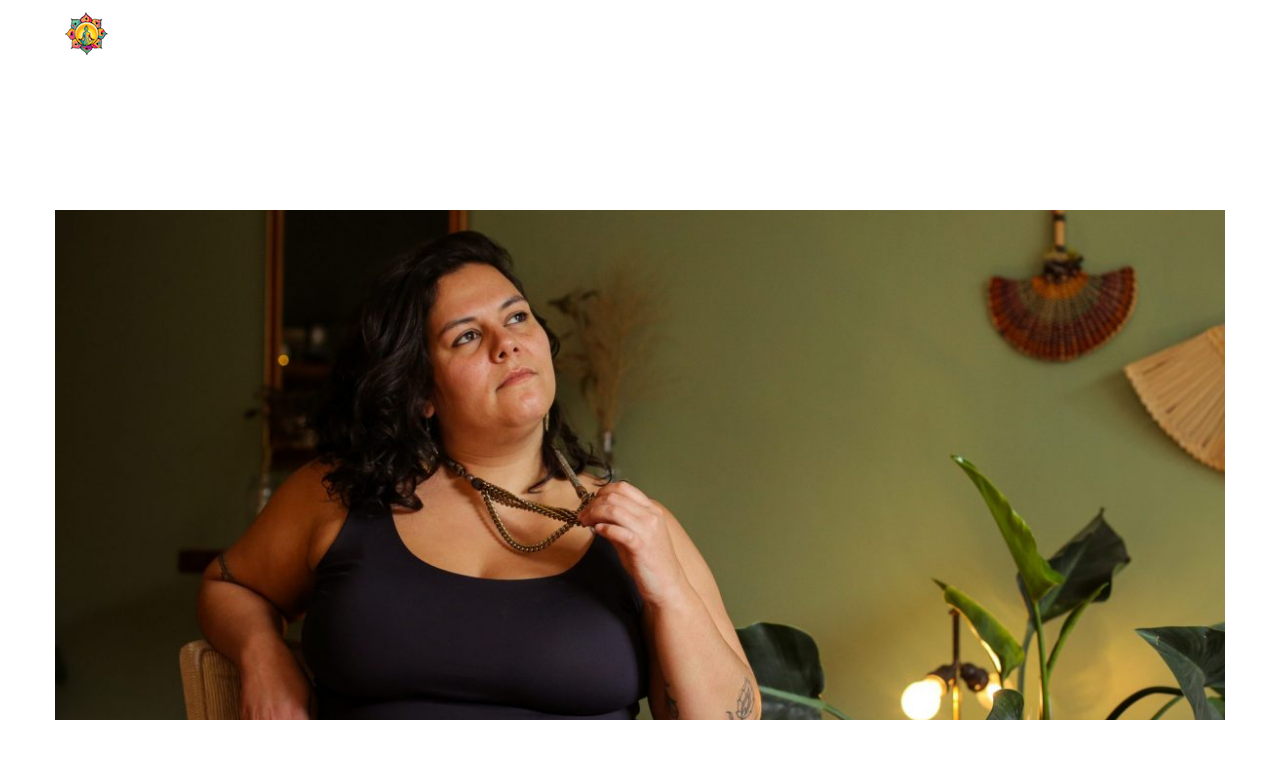

--- FILE ---
content_type: text/html; charset=UTF-8
request_url: https://fernandasaad.com/tag/sonhos/
body_size: 19635
content:
<!DOCTYPE html>
<html class="avada-html-layout-wide avada-html-header-position-top avada-html-is-archive" lang="pt-BR" prefix="og: http://ogp.me/ns# fb: http://ogp.me/ns/fb#">
<head>
	<meta http-equiv="X-UA-Compatible" content="IE=edge" />
	<meta http-equiv="Content-Type" content="text/html; charset=utf-8"/>
	<meta name="viewport" content="width=device-width, initial-scale=1" />
	<title>sonhos &#8211; Fê Saad</title>
<meta name='robots' content='max-image-preview:large' />
	<style>img:is([sizes="auto" i], [sizes^="auto," i]) { contain-intrinsic-size: 3000px 1500px }</style>
	
<link rel="shortcut icon" href="http://fernandasaad.com/wp-content/uploads/2016/10/logo_awakening-100px-e1502237217514.png" />
<link rel="alternate" type="application/rss+xml" title="Feed para Fê Saad &raquo;" href="https://fernandasaad.com/feed/" />
<link rel="alternate" type="application/rss+xml" title="Feed de comentários para Fê Saad &raquo;" href="https://fernandasaad.com/comments/feed/" />
		
		
		
				<link rel="alternate" type="application/rss+xml" title="Feed de tag para Fê Saad &raquo; sonhos" href="https://fernandasaad.com/tag/sonhos/feed/" />
				
		<meta property="og:locale" content="pt_BR"/>
		<meta property="og:type" content="article"/>
		<meta property="og:site_name" content="Fê Saad"/>
		<meta property="og:title" content="  sonhos"/>
				<meta property="og:url" content="https://fernandasaad.com/ei-voce-que-ta-morando-fora-eu-sei-como-se-sente/"/>
																				<meta property="og:image" content="https://fernandasaad.com/wp-content/uploads/2021/09/Copia-de-2021.06.25-Ensaio-FEMININO-Fe-Saad-8-scaled-e1632865734802.jpg"/>
		<meta property="og:image:width" content="2560"/>
		<meta property="og:image:height" content="1440"/>
		<meta property="og:image:type" content="image/jpeg"/>
				<script type="text/javascript">
/* <![CDATA[ */
window._wpemojiSettings = {"baseUrl":"https:\/\/s.w.org\/images\/core\/emoji\/16.0.1\/72x72\/","ext":".png","svgUrl":"https:\/\/s.w.org\/images\/core\/emoji\/16.0.1\/svg\/","svgExt":".svg","source":{"concatemoji":"https:\/\/fernandasaad.com\/wp-includes\/js\/wp-emoji-release.min.js?ver=6.8.3"}};
/*! This file is auto-generated */
!function(s,n){var o,i,e;function c(e){try{var t={supportTests:e,timestamp:(new Date).valueOf()};sessionStorage.setItem(o,JSON.stringify(t))}catch(e){}}function p(e,t,n){e.clearRect(0,0,e.canvas.width,e.canvas.height),e.fillText(t,0,0);var t=new Uint32Array(e.getImageData(0,0,e.canvas.width,e.canvas.height).data),a=(e.clearRect(0,0,e.canvas.width,e.canvas.height),e.fillText(n,0,0),new Uint32Array(e.getImageData(0,0,e.canvas.width,e.canvas.height).data));return t.every(function(e,t){return e===a[t]})}function u(e,t){e.clearRect(0,0,e.canvas.width,e.canvas.height),e.fillText(t,0,0);for(var n=e.getImageData(16,16,1,1),a=0;a<n.data.length;a++)if(0!==n.data[a])return!1;return!0}function f(e,t,n,a){switch(t){case"flag":return n(e,"\ud83c\udff3\ufe0f\u200d\u26a7\ufe0f","\ud83c\udff3\ufe0f\u200b\u26a7\ufe0f")?!1:!n(e,"\ud83c\udde8\ud83c\uddf6","\ud83c\udde8\u200b\ud83c\uddf6")&&!n(e,"\ud83c\udff4\udb40\udc67\udb40\udc62\udb40\udc65\udb40\udc6e\udb40\udc67\udb40\udc7f","\ud83c\udff4\u200b\udb40\udc67\u200b\udb40\udc62\u200b\udb40\udc65\u200b\udb40\udc6e\u200b\udb40\udc67\u200b\udb40\udc7f");case"emoji":return!a(e,"\ud83e\udedf")}return!1}function g(e,t,n,a){var r="undefined"!=typeof WorkerGlobalScope&&self instanceof WorkerGlobalScope?new OffscreenCanvas(300,150):s.createElement("canvas"),o=r.getContext("2d",{willReadFrequently:!0}),i=(o.textBaseline="top",o.font="600 32px Arial",{});return e.forEach(function(e){i[e]=t(o,e,n,a)}),i}function t(e){var t=s.createElement("script");t.src=e,t.defer=!0,s.head.appendChild(t)}"undefined"!=typeof Promise&&(o="wpEmojiSettingsSupports",i=["flag","emoji"],n.supports={everything:!0,everythingExceptFlag:!0},e=new Promise(function(e){s.addEventListener("DOMContentLoaded",e,{once:!0})}),new Promise(function(t){var n=function(){try{var e=JSON.parse(sessionStorage.getItem(o));if("object"==typeof e&&"number"==typeof e.timestamp&&(new Date).valueOf()<e.timestamp+604800&&"object"==typeof e.supportTests)return e.supportTests}catch(e){}return null}();if(!n){if("undefined"!=typeof Worker&&"undefined"!=typeof OffscreenCanvas&&"undefined"!=typeof URL&&URL.createObjectURL&&"undefined"!=typeof Blob)try{var e="postMessage("+g.toString()+"("+[JSON.stringify(i),f.toString(),p.toString(),u.toString()].join(",")+"));",a=new Blob([e],{type:"text/javascript"}),r=new Worker(URL.createObjectURL(a),{name:"wpTestEmojiSupports"});return void(r.onmessage=function(e){c(n=e.data),r.terminate(),t(n)})}catch(e){}c(n=g(i,f,p,u))}t(n)}).then(function(e){for(var t in e)n.supports[t]=e[t],n.supports.everything=n.supports.everything&&n.supports[t],"flag"!==t&&(n.supports.everythingExceptFlag=n.supports.everythingExceptFlag&&n.supports[t]);n.supports.everythingExceptFlag=n.supports.everythingExceptFlag&&!n.supports.flag,n.DOMReady=!1,n.readyCallback=function(){n.DOMReady=!0}}).then(function(){return e}).then(function(){var e;n.supports.everything||(n.readyCallback(),(e=n.source||{}).concatemoji?t(e.concatemoji):e.wpemoji&&e.twemoji&&(t(e.twemoji),t(e.wpemoji)))}))}((window,document),window._wpemojiSettings);
/* ]]> */
</script>
<style id='wp-emoji-styles-inline-css' type='text/css'>

	img.wp-smiley, img.emoji {
		display: inline !important;
		border: none !important;
		box-shadow: none !important;
		height: 1em !important;
		width: 1em !important;
		margin: 0 0.07em !important;
		vertical-align: -0.1em !important;
		background: none !important;
		padding: 0 !important;
	}
</style>
<link rel='stylesheet' id='fusion-dynamic-css-css' href='https://fernandasaad.com/wp-content/uploads/fusion-styles/a3003634f56b66a790e6cb0c721cd015.min.css?ver=3.14' type='text/css' media='all' />
<link rel='stylesheet' id='optimizepress-default-css' href='https://fernandasaad.com/wp-content/plugins/optimizePressPlugin/lib/assets/default.min.css?ver=2.5.24' type='text/css' media='all' />
<script type="text/javascript" src="https://fernandasaad.com/wp-includes/js/jquery/jquery.min.js?ver=3.7.1" id="jquery-core-js"></script>
<script type="text/javascript" src="https://fernandasaad.com/wp-includes/js/jquery/jquery-migrate.min.js?ver=3.4.1" id="jquery-migrate-js"></script>
<script type="text/javascript" id="optimizepress-op-jquery-base-all-js-extra">
/* <![CDATA[ */
var OptimizePress = {"ajaxurl":"https:\/\/fernandasaad.com\/wp-admin\/admin-ajax.php","SN":"optimizepress","version":"2.5.24","script_debug":".min","localStorageEnabled":"","wp_admin_page":"","op_live_editor":"","op_page_builder":"","op_create_new_page":"","imgurl":"https:\/\/fernandasaad.com\/wp-content\/plugins\/optimizePressPlugin\/lib\/images\/","OP_URL":"https:\/\/fernandasaad.com\/wp-content\/plugins\/optimizePressPlugin\/","OP_JS":"https:\/\/fernandasaad.com\/wp-content\/plugins\/optimizePressPlugin\/lib\/js\/","OP_PAGE_BUILDER_URL":"","include_url":"https:\/\/fernandasaad.com\/wp-includes\/","op_autosave_interval":"300","op_autosave_enabled":"N","paths":{"url":"https:\/\/fernandasaad.com\/wp-content\/plugins\/optimizePressPlugin\/","img":"https:\/\/fernandasaad.com\/wp-content\/plugins\/optimizePressPlugin\/lib\/images\/","js":"https:\/\/fernandasaad.com\/wp-content\/plugins\/optimizePressPlugin\/lib\/js\/","css":"https:\/\/fernandasaad.com\/wp-content\/plugins\/optimizePressPlugin\/lib\/css\/"},"social":{"twitter":"optimizepress","facebook":"optimizepress","googleplus":"111273444733787349971"},"flowplayerHTML5":"https:\/\/fernandasaad.com\/wp-content\/plugins\/optimizePressPlugin\/lib\/modules\/blog\/video\/flowplayer\/flowplayer.swf","flowplayerKey":"","flowplayerLogo":"","mediaelementplayer":"https:\/\/fernandasaad.com\/wp-content\/plugins\/optimizePressPlugin\/lib\/modules\/blog\/video\/mediaelement\/","pb_unload_alert":"This page is asking you to confirm that you want to leave - data you have entered may not be saved.","pb_save_alert":"Please make sure you are happy with all of your options as some options will not be able to be changed for this page later.","search_default":"Search...","ems_providers":{"convertkit":"ConvertKit"},"optimizemember":{"enabled":false,"version":"0"},"OP_LEADS_URL":"https:\/\/my.optimizeleads.com\/","OP_LEADS_THEMES_URL":"https:\/\/my.optimizeleads.com\/build\/themes\/","google_recaptcha_site_key":""};
/* ]]> */
</script>
<script type="text/javascript" src="https://fernandasaad.com/wp-content/plugins/optimizePressPlugin/lib/js/op-jquery-base-all.min.js?ver=2.5.24" id="optimizepress-op-jquery-base-all-js"></script>
<link rel="https://api.w.org/" href="https://fernandasaad.com/wp-json/" /><link rel="alternate" title="JSON" type="application/json" href="https://fernandasaad.com/wp-json/wp/v2/tags/144" /><link rel="EditURI" type="application/rsd+xml" title="RSD" href="https://fernandasaad.com/xmlrpc.php?rsd" />
<meta name="generator" content="WordPress 6.8.3" />
<style type="text/css" id="css-fb-visibility">@media screen and (max-width: 640px){.fusion-no-small-visibility{display:none !important;}body .sm-text-align-center{text-align:center !important;}body .sm-text-align-left{text-align:left !important;}body .sm-text-align-right{text-align:right !important;}body .sm-text-align-justify{text-align:justify !important;}body .sm-flex-align-center{justify-content:center !important;}body .sm-flex-align-flex-start{justify-content:flex-start !important;}body .sm-flex-align-flex-end{justify-content:flex-end !important;}body .sm-mx-auto{margin-left:auto !important;margin-right:auto !important;}body .sm-ml-auto{margin-left:auto !important;}body .sm-mr-auto{margin-right:auto !important;}body .fusion-absolute-position-small{position:absolute;top:auto;width:100%;}.awb-sticky.awb-sticky-small{ position: sticky; top: var(--awb-sticky-offset,0); }}@media screen and (min-width: 641px) and (max-width: 1024px){.fusion-no-medium-visibility{display:none !important;}body .md-text-align-center{text-align:center !important;}body .md-text-align-left{text-align:left !important;}body .md-text-align-right{text-align:right !important;}body .md-text-align-justify{text-align:justify !important;}body .md-flex-align-center{justify-content:center !important;}body .md-flex-align-flex-start{justify-content:flex-start !important;}body .md-flex-align-flex-end{justify-content:flex-end !important;}body .md-mx-auto{margin-left:auto !important;margin-right:auto !important;}body .md-ml-auto{margin-left:auto !important;}body .md-mr-auto{margin-right:auto !important;}body .fusion-absolute-position-medium{position:absolute;top:auto;width:100%;}.awb-sticky.awb-sticky-medium{ position: sticky; top: var(--awb-sticky-offset,0); }}@media screen and (min-width: 1025px){.fusion-no-large-visibility{display:none !important;}body .lg-text-align-center{text-align:center !important;}body .lg-text-align-left{text-align:left !important;}body .lg-text-align-right{text-align:right !important;}body .lg-text-align-justify{text-align:justify !important;}body .lg-flex-align-center{justify-content:center !important;}body .lg-flex-align-flex-start{justify-content:flex-start !important;}body .lg-flex-align-flex-end{justify-content:flex-end !important;}body .lg-mx-auto{margin-left:auto !important;margin-right:auto !important;}body .lg-ml-auto{margin-left:auto !important;}body .lg-mr-auto{margin-right:auto !important;}body .fusion-absolute-position-large{position:absolute;top:auto;width:100%;}.awb-sticky.awb-sticky-large{ position: sticky; top: var(--awb-sticky-offset,0); }}</style>
        <!--[if (gte IE 6)&(lte IE 8)]>
            <script type="text/javascript" src="https://fernandasaad.com/wp-content/plugins/optimizePressPlugin/lib/js/selectivizr-1.0.2-min.js?ver=1.0.2"></script>
        <![endif]-->
        <!--[if lt IE 9]>
            <script src="https://fernandasaad.com/wp-content/plugins/optimizePressPlugin/lib/js//html5shiv.min.js"></script>
        <![endif]-->
    
            <meta property="fb:app_id" content="276839955993400" />
        <link rel="icon" href="https://fernandasaad.com/wp-content/uploads/2024/05/cropped-logo_fernanda_icon-32x32.png" sizes="32x32" />
<link rel="icon" href="https://fernandasaad.com/wp-content/uploads/2024/05/cropped-logo_fernanda_icon-192x192.png" sizes="192x192" />
<link rel="apple-touch-icon" href="https://fernandasaad.com/wp-content/uploads/2024/05/cropped-logo_fernanda_icon-180x180.png" />
<meta name="msapplication-TileImage" content="https://fernandasaad.com/wp-content/uploads/2024/05/cropped-logo_fernanda_icon-270x270.png" />
		<script type="text/javascript">
			var doc = document.documentElement;
			doc.setAttribute( 'data-useragent', navigator.userAgent );
		</script>
		
	<link href='https://fonts.googleapis.com/css?family=Megrim' rel='stylesheet' type='text/css'></head>

<body class="archive tag tag-sonhos tag-144 wp-custom-logo wp-theme-Avada op-plugin fusion-image-hovers fusion-pagination-sizing fusion-button_type-flat fusion-button_span-yes fusion-button_gradient-linear avada-image-rollover-circle-yes avada-image-rollover-yes avada-image-rollover-direction-fade fusion-body ltr fusion-sticky-header no-tablet-sticky-header no-mobile-sticky-header no-mobile-slidingbar fusion-disable-outline fusion-sub-menu-fade mobile-logo-pos-left layout-wide-mode avada-has-boxed-modal-shadow-none layout-scroll-offset-full avada-has-zero-margin-offset-top fusion-top-header menu-text-align-center mobile-menu-design-modern fusion-show-pagination-text fusion-header-layout-v1 avada-responsive avada-footer-fx-none avada-menu-highlight-style-bar fusion-search-form-classic fusion-main-menu-search-overlay fusion-avatar-square avada-sticky-shrinkage avada-blog-layout-large avada-blog-archive-layout-large avada-header-shadow-no avada-menu-icon-position-left avada-has-mainmenu-dropdown-divider avada-has-header-100-width avada-has-pagetitle-100-width avada-has-100-footer avada-has-breadcrumb-mobile-hidden avada-has-titlebar-content_only avada-has-pagination-padding avada-flyout-menu-direction-fade avada-ec-views-v1" data-awb-post-id="8102">
		<a class="skip-link screen-reader-text" href="#content">Skip to content</a>

	<div id="boxed-wrapper">
		
		<div id="wrapper" class="fusion-wrapper">
			<div id="home" style="position:relative;top:-1px;"></div>
							
					
			<header class="fusion-header-wrapper">
				<div class="fusion-header-v1 fusion-logo-alignment fusion-logo-left fusion-sticky-menu- fusion-sticky-logo- fusion-mobile-logo-  fusion-mobile-menu-design-modern">
					<div class="fusion-header-sticky-height"></div>
<div class="fusion-header">
	<div class="fusion-row">
					<div class="fusion-logo" data-margin-top="10px" data-margin-bottom="10px" data-margin-left="0px" data-margin-right="0px">
			<a class="fusion-logo-link"  href="https://fernandasaad.com/" >

						<!-- standard logo -->
			<img src="https://fernandasaad.com/wp-content/uploads/2017/08/logo-50px.png" srcset="https://fernandasaad.com/wp-content/uploads/2017/08/logo-50px.png 1x" width="50" height="47" alt="Fê Saad Logo" data-retina_logo_url="" class="fusion-standard-logo" />

			
					</a>
		</div>		<nav class="fusion-main-menu" aria-label="Main Menu"><div class="fusion-overlay-search">		<form role="search" class="searchform fusion-search-form  fusion-search-form-classic" method="get" action="https://fernandasaad.com/">
			<div class="fusion-search-form-content">

				
				<div class="fusion-search-field search-field">
					<label><span class="screen-reader-text">Search for:</span>
													<input type="search" value="" name="s" class="s" placeholder="Search..." required aria-required="true" aria-label="Search..."/>
											</label>
				</div>
				<div class="fusion-search-button search-button">
					<input type="submit" class="fusion-search-submit searchsubmit" aria-label="Search" value="&#xf002;" />
									</div>

				
			</div>


			
		</form>
		<div class="fusion-search-spacer"></div><a href="#" role="button" aria-label="Close Search" class="fusion-close-search"></a></div><ul id="menu-main-menu" class="fusion-menu"><li  id="menu-item-1117"  class="menu-item menu-item-type-post_type menu-item-object-page menu-item-home menu-item-1117"  data-item-id="1117"><a  href="https://fernandasaad.com/" class="fusion-bar-highlight"><span class="menu-text">HOME</span></a></li><li  id="menu-item-1738"  class="menu-item menu-item-type-post_type menu-item-object-page menu-item-1738"  data-item-id="1738"><a  href="https://fernandasaad.com/sobre/" class="fusion-bar-highlight"><span class="menu-text">SOBRE</span></a></li><li  id="menu-item-3266"  class="menu-item menu-item-type-custom menu-item-object-custom menu-item-3266"  data-item-id="3266"><a  href="http://programadespertar.com" class="fusion-bar-highlight"><span class="menu-text">PROGRAMA DESPERTAR</span></a></li><li  id="menu-item-1531"  class="menu-item menu-item-type-custom menu-item-object-custom menu-item-1531"  data-item-id="1531"><a  href="http://fernandasaad.com/sections/depoimentos/" class="fusion-bar-highlight"><span class="menu-text">DEPOIMENTOS</span></a></li><li  id="menu-item-1549"  class="menu-item menu-item-type-custom menu-item-object-custom menu-item-1549"  data-item-id="1549"><a  href="http://fernandasaad.com/blog" class="fusion-bar-highlight"><span class="menu-text">BLOGS &#038; VIDEOS</span></a></li><li  id="menu-item-3258"  class="menu-item menu-item-type-custom menu-item-object-custom menu-item-3258"  data-item-id="3258"><a  href="#comece" class="fusion-bar-highlight"><span class="menu-text">FERRAMENTAS GRATUITAS</span></a></li></ul></nav>	<div class="fusion-mobile-menu-icons">
							<a href="#" class="fusion-icon awb-icon-bars" aria-label="Toggle mobile menu" aria-expanded="false"></a>
		
		
		
			</div>

<nav class="fusion-mobile-nav-holder fusion-mobile-menu-text-align-left" aria-label="Main Menu Mobile"></nav>

					</div>
</div>
				</div>
				<div class="fusion-clearfix"></div>
			</header>
								
							<div id="sliders-container" class="fusion-slider-visibility">
					</div>
				
					
							
			<section class="avada-page-titlebar-wrapper" aria-label="Page Title Bar">
	<div class="fusion-page-title-bar fusion-page-title-bar-breadcrumbs fusion-page-title-bar-left">
		<div class="fusion-page-title-row">
			<div class="fusion-page-title-wrapper">
				<div class="fusion-page-title-captions">

					
					
				</div>

													
			</div>
		</div>
	</div>
</section>

						<main id="main" class="clearfix ">
				<div class="fusion-row" style="">
<section id="content" class=" full-width" style="width: 100%;">
	
	<div id="posts-container" class="fusion-blog-archive fusion-blog-layout-large-wrapper fusion-clearfix">
	<div class="fusion-posts-container fusion-blog-layout-large fusion-no-meta-info fusion-blog-pagination fusion-blog-rollover " data-pages="4">
		
		
													<article id="post-8102" class="fusion-post-large  post fusion-clearfix post-8102 type-post status-publish format-standard has-post-thumbnail hentry category-uncategorized tag-amadurecer tag-amizade tag-angustia tag-aprender tag-autoconhecimento tag-carreira tag-crescer tag-dar-errado tag-desenvolvimento-pessoal tag-esperanca tag-experiencia tag-frustracao tag-morar-fora tag-privilegios tag-reclamacoes tag-recomecar tag-se-adaptar tag-se-encontrar tag-se-perder tag-sonhar-alto tag-sonhos tag-valer-a-pena tag-viajar tag-vida-profissional tag-zona-de-conforto">
				
				
				
									
		<div class="fusion-flexslider flexslider fusion-flexslider-loading fusion-post-slideshow">
		<ul class="slides">
																		<li><div  class="fusion-image-wrapper" aria-haspopup="true">
				<img width="2560" height="1440" src="https://fernandasaad.com/wp-content/uploads/2021/09/Copia-de-2021.06.25-Ensaio-FEMININO-Fe-Saad-8-scaled-e1632865734802.jpg" class="attachment-full size-full wp-post-image" alt="" decoding="async" fetchpriority="high" srcset="https://fernandasaad.com/wp-content/uploads/2021/09/Copia-de-2021.06.25-Ensaio-FEMININO-Fe-Saad-8-scaled-e1632865734802-200x113.jpg 200w, https://fernandasaad.com/wp-content/uploads/2021/09/Copia-de-2021.06.25-Ensaio-FEMININO-Fe-Saad-8-scaled-e1632865734802-400x225.jpg 400w, https://fernandasaad.com/wp-content/uploads/2021/09/Copia-de-2021.06.25-Ensaio-FEMININO-Fe-Saad-8-scaled-e1632865734802-600x338.jpg 600w, https://fernandasaad.com/wp-content/uploads/2021/09/Copia-de-2021.06.25-Ensaio-FEMININO-Fe-Saad-8-scaled-e1632865734802-800x450.jpg 800w, https://fernandasaad.com/wp-content/uploads/2021/09/Copia-de-2021.06.25-Ensaio-FEMININO-Fe-Saad-8-scaled-e1632865734802-1200x675.jpg 1200w, https://fernandasaad.com/wp-content/uploads/2021/09/Copia-de-2021.06.25-Ensaio-FEMININO-Fe-Saad-8-scaled-e1632865734802.jpg 2560w" sizes="(max-width: 800px) 100vw, 1200px" /><div class="fusion-rollover">
	<div class="fusion-rollover-content">

				
		
												<h4 class="fusion-rollover-title">
					<a class="fusion-rollover-title-link" href="https://fernandasaad.com/ei-voce-que-ta-morando-fora-eu-sei-como-se-sente/">
						EI&#8230;VOCÊ QUE TÁ MORANDO FORA&#8230;EU SEI COMO SE SENTE					</a>
				</h4>
			
								
		
						<a class="fusion-link-wrapper" href="https://fernandasaad.com/ei-voce-que-ta-morando-fora-eu-sei-como-se-sente/" aria-label="EI&#8230;VOCÊ QUE TÁ MORANDO FORA&#8230;EU SEI COMO SE SENTE"></a>
	</div>
</div>
</div>
</li>
																																																																														</ul>
	</div>
				
				
				
				<div class="fusion-post-content post-content">
					<h2 class="entry-title fusion-post-title"><a href="https://fernandasaad.com/ei-voce-que-ta-morando-fora-eu-sei-como-se-sente/">EI&#8230;VOCÊ QUE TÁ MORANDO FORA&#8230;EU SEI COMO SE SENTE</a></h2>
										
					<div class="fusion-post-content-container">
						<p>  Sei o quanto é duro morar fora, por mais que seja um baita privilégio. Sei da angústia de sentir que está com a vida profissional parada enquanto os amigos fazem carreira no Brasil. Sei o que é sair da zona de conforto pra tentar fazer amizade, se apegar com facilidade e acabar sozinha porque ninguém fica, ou quem fica não é como as</p>					</div>
				</div>

				
													<span class="entry-title rich-snippet-hidden">EI&#8230;VOCÊ QUE TÁ MORANDO FORA&#8230;EU SEI COMO SE SENTE</span><span class="vcard rich-snippet-hidden"><span class="fn"><a href="https://fernandasaad.com/author/fernandasaad/" title="Posts de Fernanda Saad" rel="author">Fernanda Saad</a></span></span><span class="updated rich-snippet-hidden">2021-09-28T20:02:30-02:00</span>				
				
							</article>

			
											<article id="post-8095" class="fusion-post-large  post fusion-clearfix post-8095 type-post status-publish format-standard has-post-thumbnail hentry category-blog tag-admitir tag-autoconhecimento tag-carreira tag-conquistar tag-construcao tag-conviccao tag-decepcoes tag-demissao tag-derrotas tag-escolhas tag-existencia tag-falar-outra-lingua tag-fazer-sentido tag-fracassei tag-fracassos tag-morar-fora tag-oportunidades tag-perder-dinheiro tag-possibilidades tag-prejuizos tag-previsibilidade tag-projetos tag-seguranca-financeira tag-sonhos tag-vergonha tag-vida">
				
				
				
									
		<div class="fusion-flexslider flexslider fusion-flexslider-loading fusion-post-slideshow">
		<ul class="slides">
																		<li><div  class="fusion-image-wrapper" aria-haspopup="true">
				<img width="2560" height="1440" src="https://fernandasaad.com/wp-content/uploads/2021/09/Copia-de-2021.06.25-Ensaio-FEMININO-Fe-Saad-1-scaled-e1632865780581.jpg" class="attachment-full size-full wp-post-image" alt="" decoding="async" srcset="https://fernandasaad.com/wp-content/uploads/2021/09/Copia-de-2021.06.25-Ensaio-FEMININO-Fe-Saad-1-scaled-e1632865780581-200x113.jpg 200w, https://fernandasaad.com/wp-content/uploads/2021/09/Copia-de-2021.06.25-Ensaio-FEMININO-Fe-Saad-1-scaled-e1632865780581-400x225.jpg 400w, https://fernandasaad.com/wp-content/uploads/2021/09/Copia-de-2021.06.25-Ensaio-FEMININO-Fe-Saad-1-scaled-e1632865780581-600x338.jpg 600w, https://fernandasaad.com/wp-content/uploads/2021/09/Copia-de-2021.06.25-Ensaio-FEMININO-Fe-Saad-1-scaled-e1632865780581-800x450.jpg 800w, https://fernandasaad.com/wp-content/uploads/2021/09/Copia-de-2021.06.25-Ensaio-FEMININO-Fe-Saad-1-scaled-e1632865780581-1200x675.jpg 1200w, https://fernandasaad.com/wp-content/uploads/2021/09/Copia-de-2021.06.25-Ensaio-FEMININO-Fe-Saad-1-scaled-e1632865780581.jpg 2560w" sizes="(max-width: 800px) 100vw, 1200px" /><div class="fusion-rollover">
	<div class="fusion-rollover-content">

				
		
												<h4 class="fusion-rollover-title">
					<a class="fusion-rollover-title-link" href="https://fernandasaad.com/fracassei/">
						FRACASSEI					</a>
				</h4>
			
								
		
						<a class="fusion-link-wrapper" href="https://fernandasaad.com/fracassei/" aria-label="FRACASSEI"></a>
	</div>
</div>
</div>
</li>
																																																																														</ul>
	</div>
				
				
				
				<div class="fusion-post-content post-content">
					<h2 class="entry-title fusion-post-title"><a href="https://fernandasaad.com/fracassei/">FRACASSEI</a></h2>
										
					<div class="fusion-post-content-container">
						<p>  Terminei a faculdade de jornalismo decepcionada com a minha escolha. 4 anos pra nada porque eu tinha plena convicção que nunca usaria o meu diploma. Fracassei. Mudei pra fora do Brasil e quando tentei trabalhar numa cafeteria na Austrália não consegui entender nada do que eles me pediam. Eu falava inglês, mas não o suficiente e não consegui o trabalho. Fracassei. Com 2</p>					</div>
				</div>

				
													<span class="entry-title rich-snippet-hidden">FRACASSEI</span><span class="vcard rich-snippet-hidden"><span class="fn"><a href="https://fernandasaad.com/author/fernandasaad/" title="Posts de Fernanda Saad" rel="author">Fernanda Saad</a></span></span><span class="updated rich-snippet-hidden">2021-09-28T19:49:51-02:00</span>				
				
							</article>

			
											<article id="post-7882" class="fusion-post-large  post fusion-clearfix post-7882 type-post status-publish format-standard has-post-thumbnail hentry category-blog tag-amor-proprio tag-aprender tag-autoconhecimento tag-autovalor tag-buscar tag-caminhar-consciente tag-desenvolvimento-pessoal tag-expandir tag-felicidade tag-mudancas tag-o-processo tag-percepcoes tag-problemas tag-relacionamentos tag-se-acolher tag-se-construir tag-se-inspirar tag-se-motivar tag-se-relacionar tag-se-respeitar tag-ser-buscadora tag-sonhos tag-ter-pressa tag-vida tag-viver-o-agora">
				
				
				
									
		<div class="fusion-flexslider flexslider fusion-flexslider-loading fusion-post-slideshow">
		<ul class="slides">
																		<li><div  class="fusion-image-wrapper" aria-haspopup="true">
				<img width="2560" height="1440" src="https://fernandasaad.com/wp-content/uploads/2021/07/Copia-de-fernanda_26-62017-50-scaled-e1626125551198.jpg" class="attachment-full size-full wp-post-image" alt="" decoding="async" srcset="https://fernandasaad.com/wp-content/uploads/2021/07/Copia-de-fernanda_26-62017-50-scaled-e1626125551198-200x113.jpg 200w, https://fernandasaad.com/wp-content/uploads/2021/07/Copia-de-fernanda_26-62017-50-scaled-e1626125551198-400x225.jpg 400w, https://fernandasaad.com/wp-content/uploads/2021/07/Copia-de-fernanda_26-62017-50-scaled-e1626125551198-600x338.jpg 600w, https://fernandasaad.com/wp-content/uploads/2021/07/Copia-de-fernanda_26-62017-50-scaled-e1626125551198-800x450.jpg 800w, https://fernandasaad.com/wp-content/uploads/2021/07/Copia-de-fernanda_26-62017-50-scaled-e1626125551198-1200x675.jpg 1200w, https://fernandasaad.com/wp-content/uploads/2021/07/Copia-de-fernanda_26-62017-50-scaled-e1626125551198.jpg 2560w" sizes="(max-width: 800px) 100vw, 1200px" /><div class="fusion-rollover">
	<div class="fusion-rollover-content">

				
		
												<h4 class="fusion-rollover-title">
					<a class="fusion-rollover-title-link" href="https://fernandasaad.com/pressa-de-viver/">
						PRESSA DE VIVER					</a>
				</h4>
			
								
		
						<a class="fusion-link-wrapper" href="https://fernandasaad.com/pressa-de-viver/" aria-label="PRESSA DE VIVER"></a>
	</div>
</div>
</div>
</li>
																																																																														</ul>
	</div>
				
				
				
				<div class="fusion-post-content post-content">
					<h2 class="entry-title fusion-post-title"><a href="https://fernandasaad.com/pressa-de-viver/">PRESSA DE VIVER</a></h2>
										
					<div class="fusion-post-content-container">
						<p>  Eu sei que você tem pressa. Pressa de resolver seus problemas, de alcançar seus sonhos, de mudar o que não gosta em você. E, por mais que você saiba a importância de viver no presente, não adianta, você continua com pressa. Eu te entendo, também sou assim. Somos buscadoras. Queremos sempre evoluir. Ter uma vida foda. Ser uma velhinha que olha pra trás</p>					</div>
				</div>

				
													<span class="entry-title rich-snippet-hidden">PRESSA DE VIVER</span><span class="vcard rich-snippet-hidden"><span class="fn"><a href="https://fernandasaad.com/author/fernandasaad/" title="Posts de Fernanda Saad" rel="author">Fernanda Saad</a></span></span><span class="updated rich-snippet-hidden">2021-07-12T19:32:47-02:00</span>				
				
							</article>

			
											<article id="post-7740" class="fusion-post-large  post fusion-clearfix post-7740 type-post status-publish format-standard has-post-thumbnail hentry category-blog tag-admiracao tag-autoconhecimento tag-conquistas tag-coragem tag-desenvolvimento-pessoal tag-emocoes tag-emprego tag-experiencias tag-familia tag-felicidade tag-forca tag-idioma-novo tag-intencao tag-morar-fora tag-morar-no-exterior tag-mudancas tag-realizacoes tag-sonhos tag-tempo tag-vida">
				
				
				
									
		<div class="fusion-flexslider flexslider fusion-flexslider-loading fusion-post-slideshow">
		<ul class="slides">
																		<li><div  class="fusion-image-wrapper" aria-haspopup="true">
				<img width="1080" height="607" src="https://fernandasaad.com/wp-content/uploads/2021/05/Feeds2_instaface-4-e1620767873994.png" class="attachment-full size-full wp-post-image" alt="" decoding="async" srcset="https://fernandasaad.com/wp-content/uploads/2021/05/Feeds2_instaface-4-e1620767873994-200x112.png 200w, https://fernandasaad.com/wp-content/uploads/2021/05/Feeds2_instaface-4-e1620767873994-400x225.png 400w, https://fernandasaad.com/wp-content/uploads/2021/05/Feeds2_instaface-4-e1620767873994-600x337.png 600w, https://fernandasaad.com/wp-content/uploads/2021/05/Feeds2_instaface-4-e1620767873994-800x450.png 800w, https://fernandasaad.com/wp-content/uploads/2021/05/Feeds2_instaface-4-e1620767873994.png 1080w" sizes="(max-width: 800px) 100vw, 1080px" /><div class="fusion-rollover">
	<div class="fusion-rollover-content">

				
		
												<h4 class="fusion-rollover-title">
					<a class="fusion-rollover-title-link" href="https://fernandasaad.com/morando-fora-nos-fazemos-parte-da-mesma-tribo/">
						MORANDO FORA? NÓS FAZEMOS PARTE DA MESMA TRIBO					</a>
				</h4>
			
								
		
						<a class="fusion-link-wrapper" href="https://fernandasaad.com/morando-fora-nos-fazemos-parte-da-mesma-tribo/" aria-label="MORANDO FORA? NÓS FAZEMOS PARTE DA MESMA TRIBO"></a>
	</div>
</div>
</div>
</li>
																																																																														</ul>
	</div>
				
				
				
				<div class="fusion-post-content post-content">
					<h2 class="entry-title fusion-post-title"><a href="https://fernandasaad.com/morando-fora-nos-fazemos-parte-da-mesma-tribo/">MORANDO FORA? NÓS FAZEMOS PARTE DA MESMA TRIBO</a></h2>
										
					<div class="fusion-post-content-container">
						<p>  Minha carta à você que chegou agora num outro país ❤️ Quando eu te vejo, dando os primeiros passos em um país que não é o seu... Eu sinto como se eu fosse uma amiga, e a minha vontade é te falar que você está no caminho certo, no seu caminho. Quando eu vejo seu olhar brilhando por ter realizado o sonho de</p>					</div>
				</div>

				
													<span class="entry-title rich-snippet-hidden">MORANDO FORA? NÓS FAZEMOS PARTE DA MESMA TRIBO</span><span class="vcard rich-snippet-hidden"><span class="fn"><a href="https://fernandasaad.com/author/fernandasaad/" title="Posts de Fernanda Saad" rel="author">Fernanda Saad</a></span></span><span class="updated rich-snippet-hidden">2021-05-11T19:19:18-02:00</span>				
				
							</article>

			
											<article id="post-7422" class="fusion-post-large  post fusion-clearfix post-7422 type-post status-publish format-standard has-post-thumbnail hentry category-blog tag-admitir tag-agradar tag-autoconfianca tag-confianca tag-coragem tag-desabrochar tag-envestir tag-escolher tag-estabilidade tag-insistir tag-medos tag-mentir tag-mentiras tag-mudancas tag-mudar-o-rumo tag-nao-serve-mais tag-planos tag-profissao tag-reforma-intima tag-se-acomodar tag-se-encaixar tag-se-enganar tag-se-expor tag-se-jogar tag-segredos tag-seguranca tag-ser-inteira tag-sinceridade tag-sonhos tag-verdade tag-vida tag-vontades-profundas">
				
				
				
									
		<div class="fusion-flexslider flexslider fusion-flexslider-loading fusion-post-slideshow">
		<ul class="slides">
																		<li><div  class="fusion-image-wrapper" aria-haspopup="true">
				<img width="2560" height="1440" src="https://fernandasaad.com/wp-content/uploads/2021/02/Copia-de-2020.07.31-Fe-Saad-40-scaled-e1612990758244.jpg" class="attachment-full size-full wp-post-image" alt="" decoding="async" srcset="https://fernandasaad.com/wp-content/uploads/2021/02/Copia-de-2020.07.31-Fe-Saad-40-scaled-e1612990758244-200x113.jpg 200w, https://fernandasaad.com/wp-content/uploads/2021/02/Copia-de-2020.07.31-Fe-Saad-40-scaled-e1612990758244-400x225.jpg 400w, https://fernandasaad.com/wp-content/uploads/2021/02/Copia-de-2020.07.31-Fe-Saad-40-scaled-e1612990758244-600x338.jpg 600w, https://fernandasaad.com/wp-content/uploads/2021/02/Copia-de-2020.07.31-Fe-Saad-40-scaled-e1612990758244-800x450.jpg 800w, https://fernandasaad.com/wp-content/uploads/2021/02/Copia-de-2020.07.31-Fe-Saad-40-scaled-e1612990758244-1200x675.jpg 1200w, https://fernandasaad.com/wp-content/uploads/2021/02/Copia-de-2020.07.31-Fe-Saad-40-scaled-e1612990758244.jpg 2560w" sizes="(max-width: 800px) 100vw, 1200px" /><div class="fusion-rollover">
	<div class="fusion-rollover-content">

				
		
												<h4 class="fusion-rollover-title">
					<a class="fusion-rollover-title-link" href="https://fernandasaad.com/menti-mesmo/">
						MENTI MESMO					</a>
				</h4>
			
								
		
						<a class="fusion-link-wrapper" href="https://fernandasaad.com/menti-mesmo/" aria-label="MENTI MESMO"></a>
	</div>
</div>
</div>
</li>
																																																																														</ul>
	</div>
				
				
				
				<div class="fusion-post-content post-content">
					<h2 class="entry-title fusion-post-title"><a href="https://fernandasaad.com/menti-mesmo/">MENTI MESMO</a></h2>
										
					<div class="fusion-post-content-container">
						<p>  O quanto você mente pra você mesma? ⠀ O quanto você se engana insistindo que tá tudo bem quando você sente, lá no fundo, que esse caminho - que um dia você mesma escolheu - já não te serve mais? ⠀ Eu mesma já menti muito. ⠀ Menti porque tinha medo de investir numa nova profissão e abandonar um trabalho que me dava</p>					</div>
				</div>

				
													<span class="entry-title rich-snippet-hidden">MENTI MESMO</span><span class="vcard rich-snippet-hidden"><span class="fn"><a href="https://fernandasaad.com/author/fernandasaad/" title="Posts de Fernanda Saad" rel="author">Fernanda Saad</a></span></span><span class="updated rich-snippet-hidden">2021-02-10T19:04:49-02:00</span>				
				
							</article>

			
											<article id="post-7094" class="fusion-post-large  post fusion-clearfix post-7094 type-post status-publish format-standard has-post-thumbnail hentry category-blog tag-alma tag-amor tag-angustia tag-arrependimento tag-caos tag-cisao-interna tag-compromisso tag-coracao tag-desculpas tag-desespero tag-desistir tag-dor tag-duvidas tag-emocao tag-honesta tag-incertezas tag-inquieta tag-inteira tag-intensa tag-linear tag-minha-historia tag-montanha-russa tag-mudancas tag-orgulho tag-promessa tag-razao tag-se-contentar tag-ser-protagonista tag-sincera tag-sonhar tag-sonhos tag-tolerar tag-vida">
				
				
				
									
		<div class="fusion-flexslider flexslider fusion-flexslider-loading fusion-post-slideshow">
		<ul class="slides">
																		<li><div  class="fusion-image-wrapper" aria-haspopup="true">
				<img width="2560" height="1440" src="https://fernandasaad.com/wp-content/uploads/2020/12/Copia-de-2019.07.02-Fe-Saad-Ibira-52-de-115-1-scaled-e1607975972162.jpg" class="attachment-full size-full wp-post-image" alt="" decoding="async" srcset="https://fernandasaad.com/wp-content/uploads/2020/12/Copia-de-2019.07.02-Fe-Saad-Ibira-52-de-115-1-scaled-e1607975972162-200x113.jpg 200w, https://fernandasaad.com/wp-content/uploads/2020/12/Copia-de-2019.07.02-Fe-Saad-Ibira-52-de-115-1-scaled-e1607975972162-400x225.jpg 400w, https://fernandasaad.com/wp-content/uploads/2020/12/Copia-de-2019.07.02-Fe-Saad-Ibira-52-de-115-1-scaled-e1607975972162-600x338.jpg 600w, https://fernandasaad.com/wp-content/uploads/2020/12/Copia-de-2019.07.02-Fe-Saad-Ibira-52-de-115-1-scaled-e1607975972162-800x450.jpg 800w, https://fernandasaad.com/wp-content/uploads/2020/12/Copia-de-2019.07.02-Fe-Saad-Ibira-52-de-115-1-scaled-e1607975972162-1200x675.jpg 1200w, https://fernandasaad.com/wp-content/uploads/2020/12/Copia-de-2019.07.02-Fe-Saad-Ibira-52-de-115-1-scaled-e1607975972162.jpg 2560w" sizes="(max-width: 800px) 100vw, 1200px" /><div class="fusion-rollover">
	<div class="fusion-rollover-content">

				
		
												<h4 class="fusion-rollover-title">
					<a class="fusion-rollover-title-link" href="https://fernandasaad.com/quando-meu-coracao-me-chama-pra-um-lado-e-minha-razao-pra-outro/">
						QUANDO MEU CORAÇÃO ME CHAMA PRA UM LADO E MINHA RAZÃO PRA OUTRO					</a>
				</h4>
			
								
		
						<a class="fusion-link-wrapper" href="https://fernandasaad.com/quando-meu-coracao-me-chama-pra-um-lado-e-minha-razao-pra-outro/" aria-label="QUANDO MEU CORAÇÃO ME CHAMA PRA UM LADO E MINHA RAZÃO PRA OUTRO"></a>
	</div>
</div>
</div>
</li>
																																																																														</ul>
	</div>
				
				
				
				<div class="fusion-post-content post-content">
					<h2 class="entry-title fusion-post-title"><a href="https://fernandasaad.com/quando-meu-coracao-me-chama-pra-um-lado-e-minha-razao-pra-outro/">QUANDO MEU CORAÇÃO ME CHAMA PRA UM LADO E MINHA RAZÃO PRA OUTRO</a></h2>
										
					<div class="fusion-post-content-container">
						<p>  Tem uma hora que a gente precisa mesmo parar, respirar, recalibrar. Não importa quem você é e como foi a sua vida, chega um momento em que os velhos caminhos já não te levam pra novos lugares, que a sua alma pede por mais e que o seu coração não tolera mais as suas desculpas. Ouvi um psicólogo dizendo que a angústia é</p>					</div>
				</div>

				
													<span class="entry-title rich-snippet-hidden">QUANDO MEU CORAÇÃO ME CHAMA PRA UM LADO E MINHA RAZÃO PRA OUTRO</span><span class="vcard rich-snippet-hidden"><span class="fn"><a href="https://fernandasaad.com/author/fernandasaad/" title="Posts de Fernanda Saad" rel="author">Fernanda Saad</a></span></span><span class="updated rich-snippet-hidden">2020-12-14T17:59:47-02:00</span>				
				
							</article>

			
											<article id="post-7034" class="fusion-post-large  post fusion-clearfix post-7034 type-post status-publish format-standard has-post-thumbnail hentry category-blog tag-amadurecer tag-amor tag-amorosa tag-brilhar tag-construir tag-deveriamos-ser tag-disciplina tag-emails tag-empatia tag-equipe tag-errar tag-espontanea tag-evoluir tag-generosa tag-imperfeicao tag-incenso tag-insights tag-insistir tag-inspiracao tag-inspiradora tag-julgamento tag-limitacoes tag-luz tag-mantras tag-me-encaixar tag-me-julgar tag-me-maquiar tag-me-orgulhar tag-meditacao tag-meditar tag-medo tag-nada-glamurosos tag-objetivos tag-observadora tag-orgulho tag-perfeicao tag-profissional tag-projetos tag-se-libertar tag-se-permitir tag-sensivel tag-sincera tag-sofrimento tag-sonhos tag-trabalhar tag-transcender tag-verdade tag-visionaria">
				
				
				
									
		<div class="fusion-flexslider flexslider fusion-flexslider-loading fusion-post-slideshow">
		<ul class="slides">
																		<li><div  class="fusion-image-wrapper" aria-haspopup="true">
				<img width="2560" height="1440" src="https://fernandasaad.com/wp-content/uploads/2020/11/Copia-de-Ensaio-Feminino-Fe-Saad-em-jardim-residencial-76-de-124-scaled-e1615940307685.jpg" class="attachment-full size-full wp-post-image" alt="" decoding="async" srcset="https://fernandasaad.com/wp-content/uploads/2020/11/Copia-de-Ensaio-Feminino-Fe-Saad-em-jardim-residencial-76-de-124-scaled-e1615940307685-200x113.jpg 200w, https://fernandasaad.com/wp-content/uploads/2020/11/Copia-de-Ensaio-Feminino-Fe-Saad-em-jardim-residencial-76-de-124-scaled-e1615940307685-400x225.jpg 400w, https://fernandasaad.com/wp-content/uploads/2020/11/Copia-de-Ensaio-Feminino-Fe-Saad-em-jardim-residencial-76-de-124-scaled-e1615940307685-600x338.jpg 600w, https://fernandasaad.com/wp-content/uploads/2020/11/Copia-de-Ensaio-Feminino-Fe-Saad-em-jardim-residencial-76-de-124-scaled-e1615940307685-800x450.jpg 800w, https://fernandasaad.com/wp-content/uploads/2020/11/Copia-de-Ensaio-Feminino-Fe-Saad-em-jardim-residencial-76-de-124-scaled-e1615940307685-1200x675.jpg 1200w, https://fernandasaad.com/wp-content/uploads/2020/11/Copia-de-Ensaio-Feminino-Fe-Saad-em-jardim-residencial-76-de-124-scaled-e1615940307685.jpg 2560w" sizes="(max-width: 800px) 100vw, 1200px" /><div class="fusion-rollover">
	<div class="fusion-rollover-content">

				
		
												<h4 class="fusion-rollover-title">
					<a class="fusion-rollover-title-link" href="https://fernandasaad.com/voce-nao-precisa-ter-sua-vida-toda-resolvida-pra-inspirar-os-outros/">
						VOCÊ NÃO PRECISA TER SUA VIDA TODA RESOLVIDA PRA INSPIRAR OS OUTROS					</a>
				</h4>
			
								
		
						<a class="fusion-link-wrapper" href="https://fernandasaad.com/voce-nao-precisa-ter-sua-vida-toda-resolvida-pra-inspirar-os-outros/" aria-label="VOCÊ NÃO PRECISA TER SUA VIDA TODA RESOLVIDA PRA INSPIRAR OS OUTROS"></a>
	</div>
</div>
</div>
</li>
																																																																														</ul>
	</div>
				
				
				
				<div class="fusion-post-content post-content">
					<h2 class="entry-title fusion-post-title"><a href="https://fernandasaad.com/voce-nao-precisa-ter-sua-vida-toda-resolvida-pra-inspirar-os-outros/">VOCÊ NÃO PRECISA TER SUA VIDA TODA RESOLVIDA PRA INSPIRAR OS OUTROS</a></h2>
										
					<div class="fusion-post-content-container">
						<p>  Ao contrário de muitos outros profissionais da minha área, eu não tenho uma rotina muito inspiradora não. Não tomo água com limão quando eu acordo, medito quando dá e, pra falar a verdade, não tenho manhã mágica nenhuma (não que eu me orgulhe, mas acordo e já vou direto pro insta - pode me julgar). Não tenho altar com incenso, não recito mantras,</p>					</div>
				</div>

				
													<span class="entry-title rich-snippet-hidden">VOCÊ NÃO PRECISA TER SUA VIDA TODA RESOLVIDA PRA INSPIRAR OS OUTROS</span><span class="vcard rich-snippet-hidden"><span class="fn"><a href="https://fernandasaad.com/author/fernandasaad/" title="Posts de Fernanda Saad" rel="author">Fernanda Saad</a></span></span><span class="updated rich-snippet-hidden">2020-11-23T16:52:11-02:00</span>				
				
							</article>

			
											<article id="post-6997" class="fusion-post-large  post fusion-clearfix post-6997 type-post status-publish format-standard has-post-thumbnail hentry category-blog tag-amor tag-angustia tag-arruinar tag-corpo-e-alma tag-culpas tag-decisoes-erradas tag-dor tag-esquecer tag-forca tag-fracassos tag-futuro tag-impactar tag-intransponivel tag-liberdade tag-libertar tag-luz tag-medo tag-merecer tag-merecimento tag-passado tag-perdao tag-perdoar tag-possibilidades tag-presente tag-se-conformar tag-sonhos tag-vergonhas tag-vida">
				
				
				
									
		<div class="fusion-flexslider flexslider fusion-flexslider-loading fusion-post-slideshow">
		<ul class="slides">
																		<li><div  class="fusion-image-wrapper" aria-haspopup="true">
				<img width="1708" height="966" src="https://fernandasaad.com/wp-content/uploads/2020/11/Copia-de-2020.07.31-Fe-Saad-50-scaled-e1604443501772.jpg" class="attachment-full size-full wp-post-image" alt="" decoding="async" srcset="https://fernandasaad.com/wp-content/uploads/2020/11/Copia-de-2020.07.31-Fe-Saad-50-scaled-e1604443501772-200x113.jpg 200w, https://fernandasaad.com/wp-content/uploads/2020/11/Copia-de-2020.07.31-Fe-Saad-50-scaled-e1604443501772-400x226.jpg 400w, https://fernandasaad.com/wp-content/uploads/2020/11/Copia-de-2020.07.31-Fe-Saad-50-scaled-e1604443501772-600x339.jpg 600w, https://fernandasaad.com/wp-content/uploads/2020/11/Copia-de-2020.07.31-Fe-Saad-50-scaled-e1604443501772-800x452.jpg 800w, https://fernandasaad.com/wp-content/uploads/2020/11/Copia-de-2020.07.31-Fe-Saad-50-scaled-e1604443501772-1200x679.jpg 1200w, https://fernandasaad.com/wp-content/uploads/2020/11/Copia-de-2020.07.31-Fe-Saad-50-scaled-e1604443501772.jpg 1708w" sizes="(max-width: 800px) 100vw, 1200px" /><div class="fusion-rollover">
	<div class="fusion-rollover-content">

				
		
												<h4 class="fusion-rollover-title">
					<a class="fusion-rollover-title-link" href="https://fernandasaad.com/pra-mim-chega/">
						PRA MIM CHEGA!					</a>
				</h4>
			
								
		
						<a class="fusion-link-wrapper" href="https://fernandasaad.com/pra-mim-chega/" aria-label="PRA MIM CHEGA!"></a>
	</div>
</div>
</div>
</li>
																																																																														</ul>
	</div>
				
				
				
				<div class="fusion-post-content post-content">
					<h2 class="entry-title fusion-post-title"><a href="https://fernandasaad.com/pra-mim-chega/">PRA MIM CHEGA!</a></h2>
										
					<div class="fusion-post-content-container">
						<p>  Eu sei que você coleciona muitos fracassos, vergonhas e culpas. Mancadas que você fez com pessoas que você amava, sonhos que você arruinou por medo, decisões erradas que te custam caro até hoje. É pesado, é doído e às vezes parece até que é absolutamente intransponível. Por mais que a vida continue - porque ela sempre continua - esse passado ainda pesa no</p>					</div>
				</div>

				
													<span class="entry-title rich-snippet-hidden">PRA MIM CHEGA!</span><span class="vcard rich-snippet-hidden"><span class="fn"><a href="https://fernandasaad.com/author/fernandasaad/" title="Posts de Fernanda Saad" rel="author">Fernanda Saad</a></span></span><span class="updated rich-snippet-hidden">2020-11-03T20:45:25-02:00</span>				
				
							</article>

			
											<article id="post-6810" class="fusion-post-large  post fusion-clearfix post-6810 type-post status-publish format-standard has-post-thumbnail hentry category-blog tag-alerta tag-amor tag-angustia tag-apreciar tag-aprender tag-atentar tag-bencaos tag-caminho tag-capacidade tag-capaz tag-carinho tag-crescimento tag-decepcao tag-desafio tag-desejos tag-desistir tag-dor tag-ensinar tag-evoluir tag-forca tag-fracasso tag-gratidao tag-licoes tag-natural tag-obrigada tag-oportunidades tag-projetos-falidos tag-recomecar tag-rejeicao tag-relembrar tag-respirar-fundo tag-saudade tag-solidao tag-sonhos tag-terror tag-tombos">
				
				
				
									
		<div class="fusion-flexslider flexslider fusion-flexslider-loading fusion-post-slideshow">
		<ul class="slides">
																		<li><div  class="fusion-image-wrapper" aria-haspopup="true">
				<img width="2560" height="1440" src="https://fernandasaad.com/wp-content/uploads/2020/09/Copia-de-2020.07.31-Fe-Saad-114-scaled-e1601502589522.jpg" class="attachment-full size-full wp-post-image" alt="" decoding="async" srcset="https://fernandasaad.com/wp-content/uploads/2020/09/Copia-de-2020.07.31-Fe-Saad-114-scaled-e1601502589522-200x113.jpg 200w, https://fernandasaad.com/wp-content/uploads/2020/09/Copia-de-2020.07.31-Fe-Saad-114-scaled-e1601502589522-400x225.jpg 400w, https://fernandasaad.com/wp-content/uploads/2020/09/Copia-de-2020.07.31-Fe-Saad-114-scaled-e1601502589522-600x338.jpg 600w, https://fernandasaad.com/wp-content/uploads/2020/09/Copia-de-2020.07.31-Fe-Saad-114-scaled-e1601502589522-800x450.jpg 800w, https://fernandasaad.com/wp-content/uploads/2020/09/Copia-de-2020.07.31-Fe-Saad-114-scaled-e1601502589522-1200x675.jpg 1200w, https://fernandasaad.com/wp-content/uploads/2020/09/Copia-de-2020.07.31-Fe-Saad-114-scaled-e1601502589522.jpg 2560w" sizes="(max-width: 800px) 100vw, 1200px" /><div class="fusion-rollover">
	<div class="fusion-rollover-content">

				
		
												<h4 class="fusion-rollover-title">
					<a class="fusion-rollover-title-link" href="https://fernandasaad.com/sou-grata-as-minhas-dores/">
						SOU GRATA ÁS MINHAS DORES					</a>
				</h4>
			
								
		
						<a class="fusion-link-wrapper" href="https://fernandasaad.com/sou-grata-as-minhas-dores/" aria-label="SOU GRATA ÁS MINHAS DORES"></a>
	</div>
</div>
</div>
</li>
																																																																														</ul>
	</div>
				
				
				
				<div class="fusion-post-content post-content">
					<h2 class="entry-title fusion-post-title"><a href="https://fernandasaad.com/sou-grata-as-minhas-dores/">SOU GRATA ÁS MINHAS DORES</a></h2>
										
					<div class="fusion-post-content-container">
						<p>  Às minhas dores, muito obrigada. ⠀ Aos grandes tombos que me tiraram o chão e me ensinaram a dor do fracasso, muito obrigada. Vocês me ensinaram que sou capaz de levantar e recomeçar. ⠀ Às pessoas que me rejeitaram, que zombaram de mim, que partiram meu coração, muito obrigada. Vocês me ensinaram a procurar o amor dentro de mim. ⠀ Aos projetos falidos</p>					</div>
				</div>

				
													<span class="entry-title rich-snippet-hidden">SOU GRATA ÁS MINHAS DORES</span><span class="vcard rich-snippet-hidden"><span class="fn"><a href="https://fernandasaad.com/author/fernandasaad/" title="Posts de Fernanda Saad" rel="author">Fernanda Saad</a></span></span><span class="updated rich-snippet-hidden">2020-09-30T19:50:20-02:00</span>				
				
							</article>

			
											<article id="post-6545" class="fusion-post-large  post fusion-clearfix post-6545 type-post status-publish format-standard has-post-thumbnail hentry category-blog tag-acolher tag-acolhimento tag-acreditar tag-angustia tag-animada tag-bussola tag-caminho-unico tag-comprometer tag-comunicar tag-conseguir tag-controlar tag-controle tag-cuidado tag-delinear tag-desconfiada tag-despertar tag-emocoes tag-errado tag-estar tag-estar-diferente tag-estar-em-paz tag-eu-sou tag-evolucao tag-expectativa tag-feliz tag-fluir tag-indicar tag-limites tag-mais-importante tag-mundo-interno tag-nao-define tag-necessidades tag-possibilidade tag-pratica tag-precisar-saber tag-prosseguir tag-quem-eu-sou tag-razao tag-retraida tag-se-sentir-angustiada tag-sempre-feliz tag-ser tag-ser-angustiada tag-simples tag-sonhar tag-sonhos tag-transformacao tag-transformar tag-valioso tag-valor tag-vida">
				
				
				
									
		<div class="fusion-flexslider flexslider fusion-flexslider-loading fusion-post-slideshow">
		<ul class="slides">
																		<li><div  class="fusion-image-wrapper" aria-haspopup="true">
				<img width="1708" height="966" src="https://fernandasaad.com/wp-content/uploads/2020/09/2019.07.02-Fe-Saad-Ibira-59-de-115-scaled-e1598991286513.jpg" class="attachment-full size-full wp-post-image" alt="" decoding="async" srcset="https://fernandasaad.com/wp-content/uploads/2020/09/2019.07.02-Fe-Saad-Ibira-59-de-115-scaled-e1598991286513-200x113.jpg 200w, https://fernandasaad.com/wp-content/uploads/2020/09/2019.07.02-Fe-Saad-Ibira-59-de-115-scaled-e1598991286513-400x226.jpg 400w, https://fernandasaad.com/wp-content/uploads/2020/09/2019.07.02-Fe-Saad-Ibira-59-de-115-scaled-e1598991286513-600x339.jpg 600w, https://fernandasaad.com/wp-content/uploads/2020/09/2019.07.02-Fe-Saad-Ibira-59-de-115-scaled-e1598991286513-800x452.jpg 800w, https://fernandasaad.com/wp-content/uploads/2020/09/2019.07.02-Fe-Saad-Ibira-59-de-115-scaled-e1598991286513-1200x679.jpg 1200w, https://fernandasaad.com/wp-content/uploads/2020/09/2019.07.02-Fe-Saad-Ibira-59-de-115-scaled-e1598991286513.jpg 1708w" sizes="(max-width: 800px) 100vw, 1200px" /><div class="fusion-rollover">
	<div class="fusion-rollover-content">

				
		
												<h4 class="fusion-rollover-title">
					<a class="fusion-rollover-title-link" href="https://fernandasaad.com/mais-importante-do-que-ser-feliz-e-estar-em-paz/">
						MAIS IMPORTANTE DO QUE SER FELIZ, É ESTAR EM PAZ					</a>
				</h4>
			
								
		
						<a class="fusion-link-wrapper" href="https://fernandasaad.com/mais-importante-do-que-ser-feliz-e-estar-em-paz/" aria-label="MAIS IMPORTANTE DO QUE SER FELIZ, É ESTAR EM PAZ"></a>
	</div>
</div>
</div>
</li>
																																																																														</ul>
	</div>
				
				
				
				<div class="fusion-post-content post-content">
					<h2 class="entry-title fusion-post-title"><a href="https://fernandasaad.com/mais-importante-do-que-ser-feliz-e-estar-em-paz/">MAIS IMPORTANTE DO QUE SER FELIZ, É ESTAR EM PAZ</a></h2>
										
					<div class="fusion-post-content-container">
						<p>  Todos os dias eu estou diferente. Alguns feliz e animada, outros retraída e desconfiada. Antes eu achava que isso era errado, que eu achava um jeito de estar sempre feliz. Hoje eu já não acho isso. Hoje eu acredito que mais importante do que “ser feliz” é “estar em paz”. Estar em paz com quem eu sou e como estou nesse momento. Então quando eu</p>					</div>
				</div>

				
													<span class="entry-title rich-snippet-hidden">MAIS IMPORTANTE DO QUE SER FELIZ, É ESTAR EM PAZ</span><span class="vcard rich-snippet-hidden"><span class="fn"><a href="https://fernandasaad.com/author/fernandasaad/" title="Posts de Fernanda Saad" rel="author">Fernanda Saad</a></span></span><span class="updated rich-snippet-hidden">2020-09-01T18:15:09-02:00</span>				
				
							</article>

			
		
		
	</div>

			<div class="pagination clearfix"><span class="current">1</span><a href="https://fernandasaad.com/tag/sonhos/page/2/" class="inactive">2</a><a class="pagination-next" rel="next" href="https://fernandasaad.com/tag/sonhos/page/2/"><span class="page-text">Next</span><span class="page-next"></span></a></div><div class="fusion-clearfix"></div></div>
</section>
						
					</div>  <!-- fusion-row -->
				</main>  <!-- #main -->
				
				
								
					
		<div class="fusion-footer">
					
	<footer class="fusion-footer-widget-area fusion-widget-area">
		<div class="fusion-row">
			<div class="fusion-columns fusion-columns-1 fusion-widget-area">
				
																									<div class="fusion-column fusion-column-last col-lg-12 col-md-12 col-sm-12">
							<section id="text-3" class="fusion-footer-widget-column widget widget_text">			<div class="textwidget"><div class="fusion-image-element in-legacy-container" style="--awb-caption-title-font-family:var(--h2_typography-font-family);--awb-caption-title-font-weight:var(--h2_typography-font-weight);--awb-caption-title-font-style:var(--h2_typography-font-style);--awb-caption-title-size:var(--h2_typography-font-size);--awb-caption-title-transform:var(--h2_typography-text-transform);--awb-caption-title-line-height:var(--h2_typography-line-height);--awb-caption-title-letter-spacing:var(--h2_typography-letter-spacing);"><span class=" fusion-imageframe imageframe-none imageframe-1 hover-type-none"><img decoding="async" src="http://fernandasaad.com/wp-content/uploads/2016/09/logo_BW-100px-white.png" alt class="img-responsive"/></span></div></div>
		<div style="clear:both;"></div></section>																					</div>
																																																						
				<div class="fusion-clearfix"></div>
			</div> <!-- fusion-columns -->
		</div> <!-- fusion-row -->
	</footer> <!-- fusion-footer-widget-area -->

	
	<footer id="footer" class="fusion-footer-copyright-area">
		<div class="fusion-row">
			<div class="fusion-copyright-content">

				<div class="fusion-copyright-notice">
		<div>
		Copyright 2014-2019   |   <a href="http://fernandasaad.com">Fernanda Saad   |   Life Coach</a>  |  All Rights Reserved   	</div>
</div>
<div class="fusion-social-links-footer">
	<div class="fusion-social-networks boxed-icons"><div class="fusion-social-networks-wrapper"><a  class="fusion-social-network-icon fusion-tooltip fusion-facebook awb-icon-facebook" style data-placement="top" data-title="Facebook" data-toggle="tooltip" title="Facebook" href="https://www.facebook.com/fesaad11" target="_blank" rel="noreferrer"><span class="screen-reader-text">Facebook</span></a><a  class="fusion-social-network-icon fusion-tooltip fusion-instagram awb-icon-instagram" style data-placement="top" data-title="Instagram" data-toggle="tooltip" title="Instagram" href="https://www.instagram.com/fesaad11/" target="_blank" rel="noopener noreferrer"><span class="screen-reader-text">Instagram</span></a></div></div></div>

			</div> <!-- fusion-fusion-copyright-content -->
		</div> <!-- fusion-row -->
	</footer> <!-- #footer -->
		</div> <!-- fusion-footer -->

		
																</div> <!-- wrapper -->
		</div> <!-- #boxed-wrapper -->
				<a class="fusion-one-page-text-link fusion-page-load-link" tabindex="-1" href="#" aria-hidden="true">Page load link</a>

		<div class="avada-footer-scripts">
			<script type="text/javascript">var fusionNavIsCollapsed=function(e){var t,n;window.innerWidth<=e.getAttribute("data-breakpoint")?(e.classList.add("collapse-enabled"),e.classList.remove("awb-menu_desktop"),e.classList.contains("expanded")||window.dispatchEvent(new CustomEvent("fusion-mobile-menu-collapsed",{detail:{nav:e}})),(n=e.querySelectorAll(".menu-item-has-children.expanded")).length&&n.forEach(function(e){e.querySelector(".awb-menu__open-nav-submenu_mobile").setAttribute("aria-expanded","false")})):(null!==e.querySelector(".menu-item-has-children.expanded .awb-menu__open-nav-submenu_click")&&e.querySelector(".menu-item-has-children.expanded .awb-menu__open-nav-submenu_click").click(),e.classList.remove("collapse-enabled"),e.classList.add("awb-menu_desktop"),null!==e.querySelector(".awb-menu__main-ul")&&e.querySelector(".awb-menu__main-ul").removeAttribute("style")),e.classList.add("no-wrapper-transition"),clearTimeout(t),t=setTimeout(()=>{e.classList.remove("no-wrapper-transition")},400),e.classList.remove("loading")},fusionRunNavIsCollapsed=function(){var e,t=document.querySelectorAll(".awb-menu");for(e=0;e<t.length;e++)fusionNavIsCollapsed(t[e])};function avadaGetScrollBarWidth(){var e,t,n,l=document.createElement("p");return l.style.width="100%",l.style.height="200px",(e=document.createElement("div")).style.position="absolute",e.style.top="0px",e.style.left="0px",e.style.visibility="hidden",e.style.width="200px",e.style.height="150px",e.style.overflow="hidden",e.appendChild(l),document.body.appendChild(e),t=l.offsetWidth,e.style.overflow="scroll",t==(n=l.offsetWidth)&&(n=e.clientWidth),document.body.removeChild(e),jQuery("html").hasClass("awb-scroll")&&10<t-n?10:t-n}fusionRunNavIsCollapsed(),window.addEventListener("fusion-resize-horizontal",fusionRunNavIsCollapsed);</script><script type="speculationrules">
{"prefetch":[{"source":"document","where":{"and":[{"href_matches":"\/*"},{"not":{"href_matches":["\/wp-*.php","\/wp-admin\/*","\/wp-content\/uploads\/*","\/wp-content\/*","\/wp-content\/plugins\/*","\/wp-content\/themes\/Avada\/*","\/*\\?(.+)"]}},{"not":{"selector_matches":"a[rel~=\"nofollow\"]"}},{"not":{"selector_matches":".no-prefetch, .no-prefetch a"}}]},"eagerness":"conservative"}]}
</script>
<script type="text/javascript" id="qppr_frontend_scripts-js-extra">
/* <![CDATA[ */
var qpprFrontData = {"linkData":{"http:\/\/fernandasaad.com\/como-usar-o-poder-da-mente\/":[1,0,""],"https:\/\/fernandasaad.com\/replay\/":[0,0,"http:\/\/fernandasaad.com\/evento-encerrado\/"],"https:\/\/fernandasaad.com\/coaching\/":[0,0,""],"https:\/\/fernandasaad.com\/despertar\/":[0,0,""],"https:\/\/fernandasaad.com\/retiro-virtual\/":[0,0,""],"https:\/\/fernandasaad.com\/retiro-virtual-3\/":[0,0,""],"https:\/\/fernandasaad.com\/retiro2-aula1\/":[0,0,""],"https:\/\/fernandasaad.com\/retiro-video-1-celular\/":[0,0,""],"https:\/\/fernandasaad.com\/retiro-1-celular\/":[0,0,""],"https:\/\/fernandasaad.com\/retiro-virtual-video-2-versao-celular\/":[0,0,""],"https:\/\/fernandasaad.com\/retiro-3-celular\/":[0,0,""],"https:\/\/fernandasaad.com\/retiro-virtual-3-2\/":[0,0,""],"https:\/\/fernandasaad.com\/retiro-1-2\/":[0,0,""],"https:\/\/fernandasaad.com\/retiro-1-3\/":[0,0,""],"https:\/\/fernandasaad.com\/retiro-2-3\/":[0,0,""],"https:\/\/fernandasaad.com\/video-1-2\/":[0,0,""],"https:\/\/fernandasaad.com\/deu-tudo-certo-retiro-3\/":[0,0,""],"https:\/\/fernandasaad.com\/deu-tudo-certo-retiro-virtual\/":[0,0,""],"https:\/\/fernandasaad.com\/retiro-virtual-2\/":[0,0,""],"https:\/\/fernandasaad.com\/retiro-video-1\/":[0,0,""],"https:\/\/fernandasaad.com\/retiro-1\/":[0,0,""],"https:\/\/fernandasaad.com\/retiro-1-1\/":[0,0,""],"https:\/\/fernandasaad.com\/?page_id=4421":[0,0,""],"https:\/\/fernandasaad.com\/?page_id=4842":[0,0,""],"https:\/\/fernandasaad.com\/retiro-2\/":[0,0,""],"https:\/\/fernandasaad.com\/retiro-2-2\/":[0,0,""],"https:\/\/fernandasaad.com\/retiro-video-2-celular\/":[0,0,""],"https:\/\/fernandasaad.com\/?page_id=5055":[0,0,""],"https:\/\/fernandasaad.com\/?page_id=4882":[0,0,""],"https:\/\/fernandasaad.com\/?page_id=4467":[0,0,""],"https:\/\/fernandasaad.com\/retiro-3\/":[0,0,""],"https:\/\/fernandasaad.com\/?page_id=4471":[0,0,""],"https:\/\/fernandasaad.com\/?page_id=4886":[0,0,""],"https:\/\/fernandasaad.com\/retiro-virtual-2-video-1\/":[0,0,""],"https:\/\/fernandasaad.com\/semana-do-despertar-video-2\/":[0,0,""],"https:\/\/fernandasaad.com\/video-1\/":[0,0,""],"https:\/\/fernandasaad.com\/video-2\/":[0,0,""],"https:\/\/fernandasaad.com\/video-3\/":[0,0,""],"https:\/\/fernandasaad.com\/retiro-virtual-4\/":[0,0,""],"https:\/\/fernandasaad.com\/retiro-virtual-int-4\/":[0,0,""],"https:\/\/fernandasaad.com\/ciclos-celular\/":[0,0,""],"https:\/\/fernandasaad.com\/?page_id=6187":[0,0,""],"https:\/\/fernandasaad.com\/aula-gratuita-entenda-seus-ciclos-respeite-suas-emocoes\/":[0,0,""],"https:\/\/fernandasaad.com\/retiro-virtual-emocoes\/":[0,0,""],"https:\/\/fernandasaad.com\/retiro-virtual-emocoes-celular-direto\/":[0,0,""],"https:\/\/fernandasaad.com\/retiro-virtual-emocoes-direto\/":[0,0,""],"https:\/\/fernandasaad.com\/pre-retiro-virtual\/":[0,0,""],"https:\/\/fernandasaad.com\/retiro7aula2-celular\/":[0,0,""],"https:\/\/fernandasaad.com\/retiro7aula3\/":[0,0,""],"https:\/\/fernandasaad.com\/retiro7aula3-celular\/":[0,0,""],"https:\/\/fernandasaad.com\/retiro-virtual-despertar-3\/":[0,0,""],"https:\/\/fernandasaad.com\/retiro-virtual-despertar\/":[0,0,""],"https:\/\/fernandasaad.com\/retiro-virtual-despertar-revolucao\/":[0,0,""],"https:\/\/fernandasaad.com\/retiro-virtual-despertar-revolucao-2\/":[0,0,""],"https:\/\/fernandasaad.com\/retiro-virtual-despertar-revolucao-3\/":[0,0,""],"https:\/\/fernandasaad.com\/retiro-virtual-despertar-2\/":[0,0,""],"https:\/\/fernandasaad.com\/retiro7\/":[0,0,""],"https:\/\/fernandasaad.com\/retiro-virtual-despertar-revolucao-3-2\/":[0,0,""],"https:\/\/fernandasaad.com\/como-ser-feliz-workshop-australia\/":[0,0,""],"https:\/\/fernandasaad.com\/?page_id=8114":[0,0,""],"https:\/\/fernandasaad.com\/retiro-virtual-revolucao\/":[0,0,""]},"siteURL":"https:\/\/fernandasaad.com","siteURLq":"https:\/\/fernandasaad.com"};
/* ]]> */
</script>
<script type="text/javascript" src="https://fernandasaad.com/wp-content/plugins/quick-pagepost-redirect-plugin/js/qppr_frontend_script.min.js?ver=5.2.4" id="qppr_frontend_scripts-js"></script>
<script type="text/javascript" src="https://fernandasaad.com/wp-content/uploads/fusion-scripts/76322c0e67c213bd8eb9fe1385a17a7e.min.js?ver=3.14" id="fusion-scripts-js"></script>
				<script type="text/javascript">
				jQuery( document ).ready( function() {
					var ajaxurl = 'https://fernandasaad.com/wp-admin/admin-ajax.php';
					if ( 0 < jQuery( '.fusion-login-nonce' ).length ) {
						jQuery.get( ajaxurl, { 'action': 'fusion_login_nonce' }, function( response ) {
							jQuery( '.fusion-login-nonce' ).html( response );
						});
					}
				});
				</script>
						</div>

			<section class="to-top-container to-top-right" aria-labelledby="awb-to-top-label">
		<a href="#" id="toTop" class="fusion-top-top-link">
			<span id="awb-to-top-label" class="screen-reader-text">Go to Top</span>

					</a>
	</section>
		</body>
</html>
